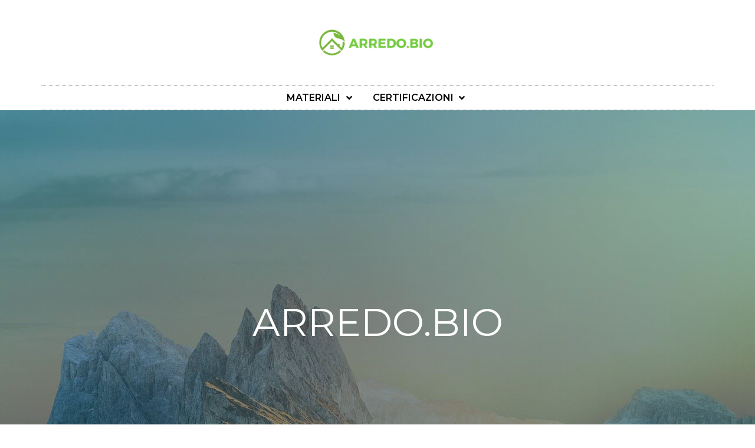

--- FILE ---
content_type: text/css
request_url: https://arredo.bio/wp-content/uploads/elementor/css/post-744.css?ver=1673433797
body_size: 711
content:
.elementor-kit-744{--e-global-color-primary:#6EC1E4;--e-global-color-secondary:#54595F;--e-global-color-text:#7A7A7A;--e-global-color-accent:#61CE70;--e-global-color-4c2fe5b3:#4054B2;--e-global-color-235ba417:#23A455;--e-global-color-27eb101b:#000;--e-global-color-ad0a0c0:#FFF;--e-global-typography-primary-font-family:"Roboto";--e-global-typography-primary-font-weight:600;--e-global-typography-secondary-font-family:"Roboto Slab";--e-global-typography-secondary-font-weight:400;--e-global-typography-text-font-family:"Roboto";--e-global-typography-text-font-weight:400;--e-global-typography-accent-font-family:"Roboto";--e-global-typography-accent-font-weight:500;color:#625F5F;font-size:16px;line-height:1.6em;}.elementor-kit-744 a{color:#11853E;font-weight:500;text-decoration:underline;}.elementor-kit-744 a:hover{color:#1A6C7A;}.elementor-kit-744 h1{color:#000F2B;font-size:65px;font-weight:500;line-height:1.5em;}.elementor-kit-744 h2{color:#000F2B;font-size:28px;font-weight:400;line-height:1.5em;letter-spacing:2.5px;}.elementor-kit-744 h3{color:#000F2B;font-size:22px;line-height:1.5em;letter-spacing:2.5px;}.elementor-kit-744 h4{color:#000F2B;}.elementor-kit-744 h5{color:#000F2B;}.elementor-kit-744 h6{color:#000F2B;}.elementor-kit-744 button,.elementor-kit-744 input[type="button"],.elementor-kit-744 input[type="submit"],.elementor-kit-744 .elementor-button{text-transform:none;color:#323232;background-color:#EDEDED;border-radius:0px 0px 0px 0px;padding:16px 40px 16px 40px;}.elementor-kit-744 button:hover,.elementor-kit-744 button:focus,.elementor-kit-744 input[type="button"]:hover,.elementor-kit-744 input[type="button"]:focus,.elementor-kit-744 input[type="submit"]:hover,.elementor-kit-744 input[type="submit"]:focus,.elementor-kit-744 .elementor-button:hover,.elementor-kit-744 .elementor-button:focus{color:#FFFFFF;background-color:#1A6C7A;}.elementor-section.elementor-section-boxed > .elementor-container{max-width:1140px;}.e-con{--container-max-width:1140px;}.elementor-widget:not(:last-child){margin-bottom:10px;}.elementor-element{--widgets-spacing:10px;}{}h1.entry-title{display:var(--page-title-display);}.elementor-kit-744 e-page-transition{background-color:#FFBC7D;}@media(max-width:1024px){.elementor-kit-744 h1{font-size:50px;}.elementor-kit-744 h2{font-size:26px;}.elementor-section.elementor-section-boxed > .elementor-container{max-width:1024px;}.e-con{--container-max-width:1024px;}}@media(max-width:767px){.elementor-kit-744 h1{font-size:30px;}.elementor-section.elementor-section-boxed > .elementor-container{max-width:767px;}.e-con{--container-max-width:767px;}}

--- FILE ---
content_type: text/css
request_url: https://arredo.bio/wp-content/uploads/elementor/css/post-30.css?ver=1673434102
body_size: 1066
content:
.elementor-30 .elementor-element.elementor-element-5939a86c > .elementor-container{max-width:700px;min-height:100vh;}.elementor-30 .elementor-element.elementor-element-5939a86c:not(.elementor-motion-effects-element-type-background), .elementor-30 .elementor-element.elementor-element-5939a86c > .elementor-motion-effects-container > .elementor-motion-effects-layer{background-image:url("https://arredo.bio/wp-content/uploads/2020/09/Alandscape-mountains-sky-4843193.jpg");background-position:top center;background-size:cover;}.elementor-30 .elementor-element.elementor-element-5939a86c > .elementor-background-overlay{background-color:transparent;background-image:radial-gradient(at center center, #153243 0%, #1A6C7A 100%);opacity:0.5;transition:background 0.3s, border-radius 0.3s, opacity 0.3s;}.elementor-30 .elementor-element.elementor-element-5939a86c{transition:background 0.3s, border 0.3s, border-radius 0.3s, box-shadow 0.3s;}.elementor-30 .elementor-element.elementor-element-ffa1734{text-align:center;}.elementor-30 .elementor-element.elementor-element-ffa1734 .elementor-heading-title{color:#ffffff;}.elementor-30 .elementor-element.elementor-element-100d5d91{padding:100px 0px 100px 0px;}.elementor-bc-flex-widget .elementor-30 .elementor-element.elementor-element-357968c5.elementor-column .elementor-column-wrap{align-items:center;}.elementor-30 .elementor-element.elementor-element-357968c5.elementor-column.elementor-element[data-element_type="column"] > .elementor-column-wrap.elementor-element-populated > .elementor-widget-wrap{align-content:center;align-items:center;}.elementor-30 .elementor-element.elementor-element-357968c5:not(.elementor-motion-effects-element-type-background) > .elementor-column-wrap, .elementor-30 .elementor-element.elementor-element-357968c5 > .elementor-column-wrap > .elementor-motion-effects-container > .elementor-motion-effects-layer{background-image:url("https://arredo.bio/wp-content/uploads/2020/09/Aabout-us-02.jpg");background-position:center center;background-size:cover;}.elementor-30 .elementor-element.elementor-element-357968c5 > .elementor-element-populated >  .elementor-background-overlay{background-color:#153243;opacity:0.3;}.elementor-30 .elementor-element.elementor-element-357968c5:hover > .elementor-element-populated >  .elementor-background-overlay{background-color:#1A6C7A;opacity:0.4;}.elementor-30 .elementor-element.elementor-element-357968c5 > .elementor-element-populated{transition:background 0.3s, border 0.3s, border-radius 0.3s, box-shadow 0.3s;margin:10px 10px 10px 10px;--e-column-margin-right:10px;--e-column-margin-left:10px;}.elementor-30 .elementor-element.elementor-element-357968c5 > .elementor-element-populated > .elementor-background-overlay{transition:background 0.3s, border-radius 0.3s, opacity 0.3s;}.elementor-30 .elementor-element.elementor-element-357968c5 > .elementor-element-populated > .elementor-widget-wrap{padding:150px 50px 150px 50px;}.elementor-30 .elementor-element.elementor-element-54ac9148{text-align:center;}.elementor-30 .elementor-element.elementor-element-54ac9148 .elementor-heading-title{color:#FFFFFF;}.elementor-bc-flex-widget .elementor-30 .elementor-element.elementor-element-6b2d3b58.elementor-column .elementor-column-wrap{align-items:center;}.elementor-30 .elementor-element.elementor-element-6b2d3b58.elementor-column.elementor-element[data-element_type="column"] > .elementor-column-wrap.elementor-element-populated > .elementor-widget-wrap{align-content:center;align-items:center;}.elementor-30 .elementor-element.elementor-element-6b2d3b58:not(.elementor-motion-effects-element-type-background) > .elementor-column-wrap, .elementor-30 .elementor-element.elementor-element-6b2d3b58 > .elementor-column-wrap > .elementor-motion-effects-container > .elementor-motion-effects-layer{background-image:url("https://arredo.bio/wp-content/uploads/2020/09/Agardener-hero-img-1-1024x576-1.jpg");background-position:center center;background-size:cover;}.elementor-30 .elementor-element.elementor-element-6b2d3b58 > .elementor-element-populated >  .elementor-background-overlay{background-color:#153243;opacity:0.3;}.elementor-30 .elementor-element.elementor-element-6b2d3b58:hover > .elementor-element-populated >  .elementor-background-overlay{background-color:#1A6C7A;opacity:0.4;}.elementor-30 .elementor-element.elementor-element-6b2d3b58 > .elementor-element-populated{transition:background 0.3s, border 0.3s, border-radius 0.3s, box-shadow 0.3s;margin:10px 10px 10px 10px;--e-column-margin-right:10px;--e-column-margin-left:10px;}.elementor-30 .elementor-element.elementor-element-6b2d3b58 > .elementor-element-populated > .elementor-background-overlay{transition:background 0.3s, border-radius 0.3s, opacity 0.3s;}.elementor-30 .elementor-element.elementor-element-6b2d3b58 > .elementor-element-populated > .elementor-widget-wrap{padding:150px 50px 150px 50px;}.elementor-30 .elementor-element.elementor-element-5f3e3a3{text-align:center;}.elementor-30 .elementor-element.elementor-element-5f3e3a3 .elementor-heading-title{color:#FFFFFF;}body.elementor-page-30:not(.elementor-motion-effects-element-type-background), body.elementor-page-30 > .elementor-motion-effects-container > .elementor-motion-effects-layer{background-color:#ffffff;}@media(max-width:1024px){.elementor-30 .elementor-element.elementor-element-5939a86c > .elementor-container{min-height:40vh;}.elementor-30 .elementor-element.elementor-element-5939a86c{padding:100px 50px 50px 50px;}.elementor-30 .elementor-element.elementor-element-100d5d91{padding:40px 10px 40px 10px;}.elementor-30 .elementor-element.elementor-element-357968c5 > .elementor-element-populated > .elementor-widget-wrap{padding:95px 35px 95px 35px;}.elementor-30 .elementor-element.elementor-element-6b2d3b58 > .elementor-element-populated > .elementor-widget-wrap{padding:95px 35px 95px 35px;}}@media(max-width:767px){.elementor-30 .elementor-element.elementor-element-5939a86c{padding:150px 20px 50px 20px;}.elementor-30 .elementor-element.elementor-element-ffa1734 > .elementor-widget-container{margin:0px 0px 0px 0px;padding:0px 0px 0px 0px;}.elementor-30 .elementor-element.elementor-element-100d5d91{padding:20px 20px 20px 20px;}.elementor-30 .elementor-element.elementor-element-357968c5 > .elementor-element-populated{margin:10px 10px 10px 10px;--e-column-margin-right:10px;--e-column-margin-left:10px;}.elementor-30 .elementor-element.elementor-element-6b2d3b58 > .elementor-element-populated{margin:10px 10px 10px 10px;--e-column-margin-right:10px;--e-column-margin-left:10px;}}@media(min-width:1025px){.elementor-30 .elementor-element.elementor-element-5939a86c:not(.elementor-motion-effects-element-type-background), .elementor-30 .elementor-element.elementor-element-5939a86c > .elementor-motion-effects-container > .elementor-motion-effects-layer{background-attachment:scroll;}}

--- FILE ---
content_type: text/css
request_url: https://arredo.bio/wp-content/uploads/elementor/css/post-4.css?ver=1673433797
body_size: 981
content:
.elementor-4 .elementor-element.elementor-element-db88dca{padding:50px 0px 50px 0px;}.elementor-4 .elementor-element.elementor-element-ab4b406 .hfe-retina-image-container, .elementor-4 .elementor-element.elementor-element-ab4b406 .hfe-caption-width{text-align:left;}.elementor-4 .elementor-element.elementor-element-ab4b406 .hfe-retina-image img{width:180px;}.elementor-4 .elementor-element.elementor-element-ab4b406 .hfe-retina-image .wp-caption .widget-image-caption{width:180px;display:inline-block;}.elementor-4 .elementor-element.elementor-element-ab4b406 .hfe-retina-image-container .hfe-retina-img{border-style:none;}.elementor-4 .elementor-element.elementor-element-a6c231e .elementor-heading-title{color:#1A6C7A;text-transform:none;line-height:1.5em;letter-spacing:1px;}.elementor-4 .elementor-element.elementor-element-a6c231e > .elementor-widget-container{margin:20px 0px 0px 0px;}.elementor-4 .elementor-element.elementor-element-50ba359 .elementor-heading-title{font-weight:bold;}.elementor-4 .elementor-element.elementor-element-1fcef59 .elementor-icon-list-items:not(.elementor-inline-items) .elementor-icon-list-item:not(:last-child){padding-bottom:calc(5px/2);}.elementor-4 .elementor-element.elementor-element-1fcef59 .elementor-icon-list-items:not(.elementor-inline-items) .elementor-icon-list-item:not(:first-child){margin-top:calc(5px/2);}.elementor-4 .elementor-element.elementor-element-1fcef59 .elementor-icon-list-items.elementor-inline-items .elementor-icon-list-item{margin-right:calc(5px/2);margin-left:calc(5px/2);}.elementor-4 .elementor-element.elementor-element-1fcef59 .elementor-icon-list-items.elementor-inline-items{margin-right:calc(-5px/2);margin-left:calc(-5px/2);}body.rtl .elementor-4 .elementor-element.elementor-element-1fcef59 .elementor-icon-list-items.elementor-inline-items .elementor-icon-list-item:after{left:calc(-5px/2);}body:not(.rtl) .elementor-4 .elementor-element.elementor-element-1fcef59 .elementor-icon-list-items.elementor-inline-items .elementor-icon-list-item:after{right:calc(-5px/2);}.elementor-4 .elementor-element.elementor-element-1fcef59 .elementor-icon-list-icon i{color:#868686;}.elementor-4 .elementor-element.elementor-element-1fcef59 .elementor-icon-list-icon svg{fill:#868686;}.elementor-4 .elementor-element.elementor-element-1fcef59{--e-icon-list-icon-size:0px;}.elementor-4 .elementor-element.elementor-element-1fcef59 .elementor-icon-list-text{padding-left:0px;}.elementor-4 .elementor-element.elementor-element-1fcef59 .elementor-icon-list-item > .elementor-icon-list-text, .elementor-4 .elementor-element.elementor-element-1fcef59 .elementor-icon-list-item > a{font-size:15px;font-weight:normal;text-transform:none;font-style:normal;text-decoration:none;line-height:1.5em;}.elementor-4 .elementor-element.elementor-element-2fadcb5{border-style:solid;border-width:1px 0px 0px 0px;border-color:#DBE8EB;transition:background 0.3s, border 0.3s, border-radius 0.3s, box-shadow 0.3s;}.elementor-4 .elementor-element.elementor-element-2fadcb5 > .elementor-background-overlay{transition:background 0.3s, border-radius 0.3s, opacity 0.3s;}.elementor-4 .elementor-element.elementor-element-784472f > .elementor-element-populated > .elementor-widget-wrap{padding:20px 15px 20px 0px;}.elementor-4 .elementor-element.elementor-element-c45bcf5 .hfe-copyright-wrapper{text-align:left;}.elementor-4 .elementor-element.elementor-element-c45bcf5 .hfe-copyright-wrapper a, .elementor-4 .elementor-element.elementor-element-c45bcf5 .hfe-copyright-wrapper{color:#1A6C7A;}.elementor-4 .elementor-element.elementor-element-c45bcf5 .hfe-copyright-wrapper, .elementor-4 .elementor-element.elementor-element-c45bcf5 .hfe-copyright-wrapper a{font-size:14px;}@media(max-width:1024px){.elementor-4 .elementor-element.elementor-element-db88dca{padding:50px 30px 50px 30px;}.elementor-4 .elementor-element.elementor-element-ab4b406 .hfe-retina-image img{width:150px;}.elementor-4 .elementor-element.elementor-element-ab4b406 .hfe-retina-image .wp-caption .widget-image-caption{width:150px;display:inline-block;}.elementor-4 .elementor-element.elementor-element-784472f > .elementor-element-populated > .elementor-widget-wrap{padding:18px 30px 18px 30px;}.elementor-4 .elementor-element.elementor-element-c45bcf5 .hfe-copyright-wrapper, .elementor-4 .elementor-element.elementor-element-c45bcf5 .hfe-copyright-wrapper a{font-size:14px;}}@media(max-width:767px){.elementor-4 .elementor-element.elementor-element-db88dca{padding:40px 20px 40px 20px;}.elementor-4 .elementor-element.elementor-element-ab4b406 .hfe-retina-image-container, .elementor-4 .elementor-element.elementor-element-ab4b406 .hfe-caption-width{text-align:center;}.elementor-4 .elementor-element.elementor-element-ab4b406 .hfe-retina-image img{width:60%;}.elementor-4 .elementor-element.elementor-element-ab4b406 .hfe-retina-image .wp-caption .widget-image-caption{width:60%;display:inline-block;}.elementor-4 .elementor-element.elementor-element-a6c231e{text-align:center;}.elementor-4 .elementor-element.elementor-element-1f57553 > .elementor-element-populated{margin:50px 0px 0px 0px;--e-column-margin-right:0px;--e-column-margin-left:0px;}.elementor-4 .elementor-element.elementor-element-fff5133 > .elementor-element-populated{margin:50px 0px 0px 0px;--e-column-margin-right:0px;--e-column-margin-left:0px;}.elementor-4 .elementor-element.elementor-element-50ba359{text-align:center;}.elementor-4 .elementor-element.elementor-element-784472f > .elementor-element-populated > .elementor-widget-wrap{padding:20px 55px 20px 55px;}.elementor-4 .elementor-element.elementor-element-c45bcf5 .hfe-copyright-wrapper{text-align:center;}.elementor-4 .elementor-element.elementor-element-c45bcf5 .hfe-copyright-wrapper, .elementor-4 .elementor-element.elementor-element-c45bcf5 .hfe-copyright-wrapper a{font-size:13px;}}@media(min-width:768px){.elementor-4 .elementor-element.elementor-element-ea9610d{width:25%;}.elementor-4 .elementor-element.elementor-element-3f84f81{width:35%;}.elementor-4 .elementor-element.elementor-element-1f57553{width:20%;}.elementor-4 .elementor-element.elementor-element-fff5133{width:17.728%;}}@media(max-width:1024px) and (min-width:768px){.elementor-4 .elementor-element.elementor-element-ea9610d{width:40%;}.elementor-4 .elementor-element.elementor-element-3f84f81{width:10%;}.elementor-4 .elementor-element.elementor-element-1f57553{width:25%;}.elementor-4 .elementor-element.elementor-element-fff5133{width:25%;}.elementor-4 .elementor-element.elementor-element-784472f{width:100%;}}

--- FILE ---
content_type: text/css
request_url: https://arredo.bio/wp-content/uploads/elementor/css/post-1112.css?ver=1673433797
body_size: 466
content:
.elementor-1112 .elementor-element.elementor-element-21c637b3 > .elementor-container > .elementor-row > .elementor-column > .elementor-column-wrap > .elementor-widget-wrap{align-content:center;align-items:center;}.elementor-1112 .elementor-element.elementor-element-3b21bb78 > .elementor-element-populated{margin:0px 0px 0px 0px;--e-column-margin-right:0px;--e-column-margin-left:0px;}.elementor-1112 .elementor-element.elementor-element-3b21bb78 > .elementor-element-populated > .elementor-widget-wrap{padding:0px 0px 0px 0px;}.elementor-1112 .elementor-element.elementor-element-6610aa7{text-align:center;}.elementor-1112 .elementor-element.elementor-element-6610aa7 img{width:200px;}.elementor-1112 .elementor-element.elementor-element-6610aa7 > .elementor-widget-container{margin:50px 0px 40px 0px;}.elementor-1112 .elementor-element.elementor-element-4571fb1d .elementor-menu-toggle{margin:0 auto;background-color:rgba(0,0,0,0);}.elementor-1112 .elementor-element.elementor-element-4571fb1d .elementor-nav-menu .elementor-item{font-size:15px;font-weight:normal;}.elementor-1112 .elementor-element.elementor-element-4571fb1d .elementor-nav-menu--main .elementor-item{color:#303030;fill:#303030;padding-left:41px;padding-right:41px;padding-top:16px;padding-bottom:16px;}.elementor-1112 .elementor-element.elementor-element-4571fb1d .elementor-nav-menu--main:not(.e--pointer-framed) .elementor-item:before,
					.elementor-1112 .elementor-element.elementor-element-4571fb1d .elementor-nav-menu--main:not(.e--pointer-framed) .elementor-item:after{background-color:#A2E168;}.elementor-1112 .elementor-element.elementor-element-4571fb1d .e--pointer-framed .elementor-item:before,
					.elementor-1112 .elementor-element.elementor-element-4571fb1d .e--pointer-framed .elementor-item:after{border-color:#A2E168;}.elementor-1112 .elementor-element.elementor-element-4571fb1d div.elementor-menu-toggle{color:#000000;}.elementor-1112 .elementor-element.elementor-element-4571fb1d div.elementor-menu-toggle svg{fill:#000000;}.elementor-1112 .elementor-element.elementor-element-4571fb1d > .elementor-widget-container{border-style:dotted;border-width:1px 0px 1px 0px;border-color:#8e8e8e;}@media(max-width:1024px){.elementor-1112 .elementor-element.elementor-element-21c637b3{padding:20px 20px 20px 20px;}.elementor-1112 .elementor-element.elementor-element-6610aa7 > .elementor-widget-container{margin:30px 0px 30px 0px;}}@media(max-width:767px){.elementor-1112 .elementor-element.elementor-element-6610aa7 img{width:100px;}.elementor-1112 .elementor-element.elementor-element-6610aa7 > .elementor-widget-container{margin:010px 0px 10px 0px;}}

--- FILE ---
content_type: text/css
request_url: https://arredo.bio/wp-content/plugins/clever-mega-menu-for-elementor/assets/vendor/cleverfont/style.min.css?ver=1.9
body_size: 3096
content:
@font-face{font-family:cleversoft;src:url(fonts/cleversoft.eot?pkkuc);src:url(fonts/cleversoft.eot?pkkuc#iefix) format('embedded-opentype'),url(fonts/cleversoft.woff2?pkkuc) format('woff2'),url(fonts/cleversoft.ttf?pkkuc) format('truetype'),url(fonts/cleversoft.woff?pkkuc) format('woff'),url(fonts/cleversoft.svg?pkkuc#cleversoft) format('svg');font-weight:400;font-style:normal}.cs-font{font-family:cleversoft!important;speak:none;font-style:normal;font-weight:400;font-variant:normal;text-transform:none;line-height:1;-webkit-font-smoothing:antialiased;-moz-osx-font-smoothing:grayscale}.clever-icon-law-1:before{content:"\c327"}.clever-icon-law:before{content:"\c326"}.clever-icon-image-box:before{content:"\c325"}.clever-icon-fire:before{content:"\c324"}.clever-icon-icon-box:before{content:"\c323"}.clever-icon-editor:before{content:"\c322"}.clever-icon-column:before{content:"\c321"}.clever-icon-grid-6:before{content:"\c320"}.clever-icon-button:before{content:"\c319"}.clever-icon-quote-3:before{content:"\c318"}.clever-icon-layer:before{content:"\c317"}.clever-icon-carousel:before{content:"\c316"}.clever-icon-banner:before{content:"\c315"}.clever-icon-heading:before{content:"\c314"}.clever-icon-click:before{content:"\c313"}.clever-icon-cookie:before{content:"\c312"}.clever-icon-tab:before{content:"\c311"}.clever-icon-slider:before{content:"\c310"}.clever-icon-recent-blog .path1:before{content:"\c300";color:#000}.clever-icon-recent-blog .path2:before{content:"\c301";margin-left:-1.25em;color:#000}.clever-icon-recent-blog .path3:before{content:"\c302";margin-left:-1.25em;color:#000}.clever-icon-recent-blog .path4:before{content:"\c303";margin-left:-1.25em;color:#000}.clever-icon-recent-blog .path5:before{content:"\c304";margin-left:-1.25em;color:#000}.clever-icon-recent-blog .path6:before{content:"\c305";margin-left:-1.25em;color:#fff}.clever-icon-recent-blog .path7:before{content:"\c306";margin-left:-1.25em;color:#000}.clever-icon-blog:before{content:"\c299"}.clever-icon-wallet-1:before{content:"\c298"}.clever-icon-handshake:before{content:"\c297"}.clever-icon-undo-1:before{content:"\c296"}.clever-icon-plane-3:before{content:"\c295"}.clever-icon-plane-2:before{content:"\c294"}.clever-icon-clock-4:before{content:"\c293"}.clever-icon-play-4:before{content:"\c292"}.clever-icon-play-3:before{content:"\c291"}.clever-icon-face-1:before{content:"\c290"}.clever-icon-comment-1:before{content:"\c289"}.clever-icon-comment-2:before{content:"\c288"}.clever-icon-comment-3:before{content:"\c287"}.clever-icon-comment-4:before{content:"\c286"}.clever-icon-360-2:before{content:"\c284"}.clever-icon-360-1:before{content:"\c283"}.clever-icon-heart-6:before{content:"\c282"}.clever-icon-heart-5:before{content:"\c281"}.clever-icon-filter-3:before{content:"\c285"}.clever-icon-refresh-5:before{content:"\c280"}.clever-icon-heart-4:before{content:"\c279"}.clever-icon-heart-3:before{content:"\c278"}.clever-icon-ruler:before{content:"\c277"}.clever-icon-help:before{content:"\c276"}.clever-icon-hand-up:before{content:"\c275"}.clever-icon-hand-down:before{content:"\c274"}.clever-icon-arrow-up:before{content:"\c273"}.clever-icon-arrow-down:before{content:"\c272"}.clever-icon-arrow-left-4:before{content:"\c271"}.clever-icon-arrow-right-4:before{content:"\c270"}.clever-icon-refresh-4:before{content:"\c269"}.clever-icon-refresh-3:before{content:"\c268"}.clever-icon-quote-2:before{content:"\c267"}.clever-icon-pause:before{content:"\c266"}.clever-icon-check:before{content:"\c265"}.clever-icon-caret-down:before{content:"\c264"}.clever-icon-caret-left:before{content:"\c263"}.clever-icon-caret-right:before{content:"\c262"}.clever-icon-caret-up:before{content:"\c261"}.clever-icon-caret-square-dow:before{content:"\c260"}.clever-icon-caret-square-left:before{content:"\c259"}.clever-icon-caret-square-right:before{content:"\c258"}.clever-icon-caret-square-up:before{content:"\c257"}.clever-icon-check-circle-o:before{content:"\c256"}.clever-icon-check-circle:before{content:"\c255"}.clever-icon-check-square-o:before{content:"\c254"}.clever-icon-check-square:before{content:"\c253"}.clever-icon-circle-o:before{content:"\c252"}.clever-icon-circle:before{content:"\c251"}.clever-icon-dribbble:before{content:"\c250"}.clever-icon-flickr:before{content:"\c249"}.clever-icon-foursquare:before{content:"\c248"}.clever-icon-github:before{content:"\c247"}.clever-icon-linkedin:before{content:"\c246"}.clever-icon-rss:before{content:"\c245"}.clever-icon-square-o:before{content:"\c244"}.clever-icon-square:before{content:"\c243"}.clever-icon-star-o:before{content:"\c242"}.clever-icon-star:before{content:"\c241"}.clever-icon-tumblr:before{content:"\c240"}.clever-icon-xing:before{content:"\c239"}.clever-icon-twitter:before{content:"\c238"}.clever-icon-cart-16:before{content:"\c237"}.clever-icon-heart-2:before{content:"\c236"}.clever-icon-eye-5:before{content:"\c235"}.clever-icon-facebook:before{content:"\c234"}.clever-icon-googleplus:before{content:"\c233"}.clever-icon-instagram:before{content:"\c232"}.clever-icon-pinterest:before{content:"\c231"}.clever-icon-skype:before{content:"\c230"}.clever-icon-vimeo:before{content:"\c229"}.clever-icon-youtube-1:before{content:"\c228"}.clever-icon-award-1:before{content:"\c227"}.clever-icon-clock-3:before{content:"\c226"}.clever-icon-three-dots:before{content:"\c225"}.clever-icon-share-2:before{content:"\c224"}.clever-icon-building:before{content:"\c223"}.clever-icon-faucet:before{content:"\c222"}.clever-icon-flower:before{content:"\c221"}.clever-icon-house-1:before{content:"\c220"}.clever-icon-house:before{content:"\c219"}.clever-icon-pines:before{content:"\c218"}.clever-icon-plant:before{content:"\c217"}.clever-icon-sprout-1:before{content:"\c216"}.clever-icon-sprout:before{content:"\c215"}.clever-icon-trees:before{content:"\c214"}.clever-icon-close-1:before{content:"\c213"}.clever-icon-list-2:before{content:"\c212"}.clever-icon-grid-5:before{content:"\c211"}.clever-icon-menu-6:before{content:"\c210"}.clever-icon-three-dots-o:before{content:"\c209"}.clever-icon-list-1:before{content:"\c208"}.clever-icon-menu-5:before{content:"\c207"}.clever-icon-menu-4:before{content:"\c206"}.clever-icon-heart-1:before{content:"\c205"}.clever-icon-user-6:before{content:"\c204"}.clever-icon-attachment:before{content:"\c203"}.clever-icon-cart-18:before{content:"\c202"}.clever-icon-ball:before{content:"\c201"}.clever-icon-battery:before{content:"\c200"}.clever-icon-briefcase:before{content:"\c199"}.clever-icon-car:before{content:"\c198"}.clever-icon-cpu-2:before{content:"\c197"}.clever-icon-cpu-1:before{content:"\c196"}.clever-icon-dress-woman:before{content:"\c195"}.clever-icon-drill-tool:before{content:"\c194"}.clever-icon-feeding-bottle:before{content:"\c193"}.clever-icon-fruit:before{content:"\c192"}.clever-icon-furniture-2:before{content:"\c191"}.clever-icon-furniture-1:before{content:"\c190"}.clever-icon-shoes-woman-2:before{content:"\c189"}.clever-icon-shoes-woman-1:before{content:"\c188"}.clever-icon-horse:before{content:"\c187"}.clever-icon-laptop:before{content:"\c186"}.clever-icon-lipstick:before{content:"\c185"}.clever-icon-iron:before{content:"\c184"}.clever-icon-perfume:before{content:"\c183"}.clever-icon-baby-toy-2:before{content:"\c182"}.clever-icon-baby-toy-1:before{content:"\c181"}.clever-icon-paint-roller:before{content:"\c180"}.clever-icon-shirt:before{content:"\c179"}.clever-icon-shoe-man-2:before{content:"\c178"}.clever-icon-small-diamond:before{content:"\c177"}.clever-icon-tivi:before{content:"\c176"}.clever-icon-smartphone:before{content:"\c175"}.clever-icon-lights:before{content:"\c174"}.clever-icon-microwave:before{content:"\c173"}.clever-icon-wardrobe:before{content:"\c172"}.clever-icon-washing-machine:before{content:"\c171"}.clever-icon-watch-2:before{content:"\c170"}.clever-icon-watch-1:before{content:"\c169"}.clever-icon-slider-3:before{content:"\c168"}.clever-icon-slider-2:before{content:"\c167"}.clever-icon-slider-1:before{content:"\c166"}.clever-icon-cart-15:before{content:"\c165"}.clever-icon-cart-14:before{content:"\c164"}.clever-icon-cart-13:before{content:"\c163"}.clever-icon-cart-12:before{content:"\c162"}.clever-icon-cart-11:before{content:"\c161"}.clever-icon-cart-10:before{content:"\c160"}.clever-icon-cart-9:before{content:"\c159"}.clever-icon-cart-8:before{content:"\c158"}.clever-icon-pause-1:before{content:"\c157"}.clever-icon-arrow-left:before{content:"\c156"}.clever-icon-arrow-left-1:before{content:"\c155"}.clever-icon-arrow-left-2:before{content:"\c154"}.clever-icon-arrow-left-3:before{content:"\c153"}.clever-icon-arrow-right:before{content:"\c152"}.clever-icon-arrow-right-1:before{content:"\c151"}.clever-icon-arrow-right-2:before{content:"\c150"}.clever-icon-arrow-right-3:before{content:"\c149"}.clever-icon-plane-1:before{content:"\c148"}.clever-icon-cart-17:before{content:"\c147"}.clever-icon-filter-2:before{content:"\c146"}.clever-icon-filter-1:before{content:"\c145"}.clever-icon-grid-1:before{content:"\c144"}.clever-icon-contract:before{content:"\c143"}.clever-icon-expand:before{content:"\c142"}.clever-icon-cart-7:before{content:"\c141"}.clever-icon-quote-1:before{content:"\c140"}.clever-icon-arrow-right-5:before{content:"\c139"}.clever-icon-arrow-left-5:before{content:"\c138"}.clever-icon-refresh-2:before{content:"\c137"}.clever-icon-truck:before{content:"\c136"}.clever-icon-wallet:before{content:"\c135"}.clever-icon-electric-1:before{content:"\c134"}.clever-icon-electric-2:before{content:"\c133"}.clever-icon-lock:before{content:"\c132"}.clever-icon-share-1:before{content:"\c131"}.clever-icon-check-box:before{content:"\c130"}.clever-icon-clock-2:before{content:"\c129"}.clever-icon-analytics-laptop:before{content:"\c128"}.clever-icon-code-design:before{content:"\c127"}.clever-icon-competitive-chart:before{content:"\c126"}.clever-icon-computer-monitor-and-cellphone:before{content:"\c125"}.clever-icon-consulting-message:before{content:"\c124"}.clever-icon-creative-process:before{content:"\c123"}.clever-icon-customer-reviews:before{content:"\c122"}.clever-icon-data-visualization:before{content:"\c121"}.clever-icon-document:before{content:"\c120"}.clever-icon-download-2:before{content:"\c119"}.clever-icon-download-1:before{content:"\c118"}.clever-icon-mail-6:before{content:"\c117"}.clever-icon-file-sharing:before{content:"\c116"}.clever-icon-finger-touch-screen:before{content:"\c115"}.clever-icon-horizontal-tablet-with-pencil:before{content:"\c114"}.clever-icon-illustration-tool:before{content:"\c113"}.clever-icon-keyboard-and-hands:before{content:"\c112"}.clever-icon-landscape-image:before{content:"\c111"}.clever-icon-layout-squares:before{content:"\c110"}.clever-icon-mobile-app-developing:before{content:"\c109"}.clever-icon-online-purchase:before{content:"\c108"}.clever-icon-online-shopping:before{content:"\c107"}.clever-icon-online-video:before{content:"\c106"}.clever-icon-clock-1:before{content:"\c105"}.clever-icon-padlock-key:before{content:"\c104"}.clever-icon-pc-monitor:before{content:"\c103"}.clever-icon-place-localizer:before{content:"\c102"}.clever-icon-search-results:before{content:"\c101"}.clever-icon-search-tool:before{content:"\c100"}.clever-icon-settings-tools:before{content:"\c099"}.clever-icon-sharing-symbol:before{content:"\c098"}.clever-icon-site-map:before{content:"\c097"}.clever-icon-smartphone-2:before{content:"\c096"}.clever-icon-tablet-2:before{content:"\c095"}.clever-icon-thin-expand-arrows:before{content:"\c094"}.clever-icon-upload-2:before{content:"\c093"}.clever-icon-upload-1:before{content:"\c092"}.clever-icon-volume-off:before{content:"\c091"}.clever-icon-volume-on:before{content:"\c090"}.clever-icon-news-list:before{content:"\c089"}.clever-icon-desktop:before{content:"\c088"}.clever-icon-news-grid:before{content:"\c087"}.clever-icon-setting:before{content:"\c086"}.clever-icon-web-home:before{content:"\c085"}.clever-icon-web-link:before{content:"\c084"}.clever-icon-web-links:before{content:"\c083"}.clever-icon-website-protection:before{content:"\c082"}.clever-icon-team:before{content:"\c081"}.clever-icon-zoom-in:before{content:"\c080"}.clever-icon-zoom-out:before{content:"\c079"}.clever-icon-arrow-1:before{content:"\c078"}.clever-icon-arrow-bold:before{content:"\c077"}.clever-icon-arrow-light:before{content:"\c076"}.clever-icon-arrow-regular:before{content:"\c075"}.clever-icon-cart-1:before{content:"\c074"}.clever-icon-cart-2:before{content:"\c073"}.clever-icon-cart-3:before{content:"\c072"}.clever-icon-cart-4:before{content:"\c071"}.clever-icon-cart-5:before{content:"\c070"}.clever-icon-cart-6:before{content:"\c069"}.clever-icon-chart:before{content:"\c068"}.clever-icon-close:before{content:"\c067"}.clever-icon-compare-1:before{content:"\c066"}.clever-icon-compare-2:before{content:"\c065"}.clever-icon-compare-3:before{content:"\c064"}.clever-icon-compare-4:before{content:"\c063"}.clever-icon-compare-5:before{content:"\c062"}.clever-icon-compare-6:before{content:"\c061"}.clever-icon-compare-7:before{content:"\c060"}.clever-icon-down:before{content:"\c059"}.clever-icon-grid:before{content:"\c058"}.clever-icon-hand:before{content:"\c057"}.clever-icon-layout-1:before{content:"\c056"}.clever-icon-layout:before{content:"\c055"}.clever-icon-light:before{content:"\c054"}.clever-icon-play-1:before{content:"\c053"}.clever-icon-list:before{content:"\c052"}.clever-icon-mail-1:before{content:"\c051"}.clever-icon-mail-2:before{content:"\c050"}.clever-icon-mail-3:before{content:"\c049"}.clever-icon-mail-4:before{content:"\c048"}.clever-icon-mail-5:before{content:"\c047"}.clever-icon-map-1:before{content:"\c046"}.clever-icon-map-2:before{content:"\c045"}.clever-icon-map-3:before{content:"\c044"}.clever-icon-map-4:before{content:"\c043"}.clever-icon-map-5:before{content:"\c042"}.clever-icon-menu-1:before{content:"\c041"}.clever-icon-menu-2:before{content:"\c040"}.clever-icon-grid-3:before{content:"\c039"}.clever-icon-grid-4:before{content:"\c038"}.clever-icon-menu-3:before{content:"\c037"}.clever-icon-grid-2:before{content:"\c036"}.clever-icon-minus:before{content:"\c035"}.clever-icon-next:before{content:"\c034"}.clever-icon-phone-1:before{content:"\c033"}.clever-icon-phone-2:before{content:"\c032"}.clever-icon-phone-3:before{content:"\c031"}.clever-icon-phone-4:before{content:"\c030"}.clever-icon-phone-5:before{content:"\c029"}.clever-icon-phone-6:before{content:"\c028"}.clever-icon-picture:before{content:"\c027"}.clever-icon-pin:before{content:"\c026"}.clever-icon-plus:before{content:"\c025"}.clever-icon-prev:before{content:"\c024"}.clever-icon-eye-4:before{content:"\c023"}.clever-icon-eye-3:before{content:"\c022"}.clever-icon-eye-2:before{content:"\c021"}.clever-icon-eye-1:before{content:"\c020"}.clever-icon-refresh-1:before{content:"\c019"}.clever-icon-youtube-2:before{content:"\c018"}.clever-icon-search-1:before{content:"\c017"}.clever-icon-search-2:before{content:"\c016"}.clever-icon-search-3:before{content:"\c015"}.clever-icon-search-4:before{content:"\c014"}.clever-icon-search-5:before{content:"\c013"}.clever-icon-support:before{content:"\c012"}.clever-icon-tablet-1:before{content:"\c011"}.clever-icon-play-2:before{content:"\c010"}.clever-icon-up:before{content:"\c009"}.clever-icon-user-1:before{content:"\c008"}.clever-icon-user-2:before{content:"\c007"}.clever-icon-user-3:before{content:"\c006"}.clever-icon-user-4:before{content:"\c005"}.clever-icon-user-5:before{content:"\c004"}.clever-icon-user:before{content:"\c003"}.clever-icon-vector1:before{content:"\c002"}.clever-icon-wishlist1:before{content:"\c001"}


--- FILE ---
content_type: text/css
request_url: https://arredo.bio/wp-content/uploads/cmm4e/cmm4e-menu-skin-214.min.css?ver=1.1.2
body_size: 3896
content:
.cmm4e-off-canvas-mask{background-color:rgba(0, 0, 0, .5);bottom:0;left:0;opacity:0;position:fixed;right:0;top:0;transform:translateZ(0);transition:opacity 0.3s linear;visibility:hidden;cursor:url("data:image/svg+xml;charset=UTF-8,%3csvg xmlns='http://www.w3.org/2000/svg' width='32' height='32' viewBox='0 0 18 18' fill='%23fff'%3e%3cpath d='M14.53 4.53l-1.06-1.06L9 7.94 4.53 3.47 3.47 4.53 7.94 9l-4.47 4.47 1.06 1.06L9 10.06l4.47 4.47 1.06-1.06L10.06 9z'/%3e%3c/svg%3e"), pointer;}.cmm4e-item-toggle{cursor:pointer;}.cmm4e-toggle-wrapper{display:none;}.cmm4e-toggle-wrapper .toggle-icon-close{display:none;}.cmm4e-toggle-wrapper .cmm4e-toggle{line-height:1;text-align:center;display:inline-block;margin:0;padding:0;border:none;outline:none;}.cmm4e-toggle-wrapper .cmm4e-toggle:hover{cursor:pointer;}.cmm4e-wrapper-theme-214 .cmm4e-toggle{color:#333;background:transparent;font-size:16px;}.menu-item-icon{margin-right:5px;}.cmm4e-container{display:flex !important;align-items:center;height:100%;width:100%;}.cmm4e .cmm4e-nav-link{position:relative;}.cmm4e .menu-item-arrow{vertical-align:baseline;position:static;}.cmm4e .menu-item-badge{display:inline-block;font-size:70%;text-transform:uppercase;padding:3px;transform:translate(5px, -50%);}.cmm4e .cmm4e-menu-item .menu,.cmm4e .cmm4e-menu-item .sub-menu{opacity:1 !important;background:none !important;}.cmm4e .cmm4e-menu-item .cmm4e-sub-wrapper{position:static;width:100%;visibility:inherit !important;}.cmm4e .cmm4e-sub-wrapper .cmm4e-sub-container{left:calc(100% + 5px);}.cmm4e > .cmm4e-menu-item > .cmm4e-sub-panel{left:0;}.cmm4e-mega > .cmm4e-sub-container{display:none !important;}.cmm4e.cmm4e-theme-214{list-style:none;display:flex;/** GENERAL  */position:relative;color:#000;font-size:15px;font-weight:400;line-height:1.2;letter-spacing:normal;/** MENUBAR */text-transform:none;margin:0px 0px 0px 0px;padding:0px 0px 0px 0px;border-width:0px 0px 0px 0px;border-style:solid;border-color:transparent;border-radius:0px 0px 0px 0px;/** COMMON MENU LIST ITEMS */background:linear-gradient(to right, rgba(255, 255, 255, 0), rgba(255, 255, 255, 0));}.cmm4e.cmm4e-theme-214 .cmm4e-menu-item{margin:0;padding:0;border:none;display:flex;height:100%;align-items:center;list-style:none;/** Top Menu Items */}.cmm4e.cmm4e-theme-214 .cmm4e-menu-item.menu-item-has-children{position:relative;}.cmm4e.cmm4e-theme-214 .cmm4e-menu-item .menu-item-arrow{width:25px;height:100%;display:flex;justify-content:center;align-items:center;}.cmm4e.cmm4e-theme-214 .cmm4e-menu-item .cmm4e-nav-link{display:block;text-decoration:none;color:#fff;width:100%;max-width:100%;white-space:nowrap;padding:0;margin:0;}.cmm4e.cmm4e-theme-214 .cmm4e-menu-item .cmm4e-nav-link:hover,.cmm4e.cmm4e-theme-214 .cmm4e-menu-item .cmm4e-nav-link:active{color:#000;background:none !important;}.cmm4e.cmm4e-theme-214 .cmm4e-menu-item .cmm4e-nav-link:before,.cmm4e.cmm4e-theme-214 .cmm4e-menu-item .cmm4e-nav-link:after{display:none;}.cmm4e.cmm4e-theme-214 .cmm4e-menu-item.menu-item-has-children .cmm4e-item-toggle{display:none;position:absolute;top:0;right:-20px;line-height:45px;transition:all ease-in 0.3s;padding:0 20px;z-index:9;}.cmm4e.cmm4e-theme-214 .cmm4e-menu-item.menu-item-has-children .cmm4e-sub-panel{text-align:left;position:absolute;top:0;z-index:9;visibility:hidden;opacity:0;transition:all 0.2s ease-in;}.cmm4e.cmm4e-theme-214 .cmm4e-menu-item.menu-item-has-children .menu,.cmm4e.cmm4e-theme-214 .cmm4e-menu-item.menu-item-has-children .sub-menu{margin:0;padding:0;float:none;border:none;}.cmm4e.cmm4e-theme-214 .cmm4e-menu-item.menu-item-has-children:hover > .cmm4e-sub-panel{visibility:visible;opacity:1;z-index:9;}.cmm4e.cmm4e-theme-214 > .cmm4e-menu-item{border-width:0px 0px 0px 0px;border-style:solid;border-color:transparent;margin:0px 10px 0px 10px;padding:0px 5px 0px 5px;background-color:rgba(255, 255, 255, 0);}.cmm4e.cmm4e-theme-214 > .cmm4e-menu-item:last-child{border-width:0px;}.cmm4e.cmm4e-theme-214 > .cmm4e-menu-item:hover,.cmm4e.cmm4e-theme-214 > .cmm4e-menu-item.cmm4e-current-menu-item{border-color:transparent;border-style:solid;background-color:rgba(255, 255, 255, 0);}.cmm4e.cmm4e-theme-214 > .cmm4e-menu-item:hover > .cmm4e-nav-link,.cmm4e.cmm4e-theme-214 > .cmm4e-menu-item.cmm4e-current-menu-item > .cmm4e-nav-link{line-height:inherit;}.cmm4e.cmm4e-theme-214 > .cmm4e-menu-item:hover > .cmm4e-nav-link,.cmm4e.cmm4e-theme-214 > .cmm4e-menu-item.cmm4e-current-menu-item > .cmm4e-nav-link,.cmm4e.cmm4e-theme-214 > .cmm4e-menu-item:hover > .menu-item-arrow,.cmm4e.cmm4e-theme-214 > .cmm4e-menu-item.cmm4e-current-menu-item > .menu-item-arrow,.cmm4e.cmm4e-theme-214 > .cmm4e-menu-item:hover > .cmm4e-item-toggle,.cmm4e.cmm4e-theme-214 > .cmm4e-menu-item.cmm4e-current-menu-item > .cmm4e-item-toggle{color:#000;}.cmm4e.cmm4e-theme-214 > .cmm4e-menu-item > .cmm4e-nav-link{font-weight:600;text-transform:uppercase;letter-spacing:normal;}.cmm4e.cmm4e-theme-214 > .cmm4e-menu-item > .cmm4e-nav-link,.cmm4e.cmm4e-theme-214 > .cmm4e-menu-item > .menu-item-arrow,.cmm4e.cmm4e-theme-214 > .cmm4e-menu-item .cmm4e-item-toggle{color:#000;font-size:16px;}.cmm4e.cmm4e-theme-214 > .cmm4e-menu-item .cmm4e-content-container{max-width:100vw;padding:4px 5px 4px 5px;border-width:0px 0px 0px 0px;border-style:solid;border-color:transparent;border-radius:0px 0px 0px 0px;box-shadow:1px 3px 5px 0px rgba(0, 0, 0, 0.2);background:linear-gradient(to right, #fff, #fff);}.cmm4e.cmm4e-theme-214 .cmm4e-sub-container{min-width:max-content;padding:5px 5px 5px 5px;border-width:0px 0px 0px 0px;border-style:solid;border-color:transparent;border-radius:0px 0px 0px 0px;box-shadow:1px 3px 5px 0px rgba(0, 0, 0, 0.2);background:linear-gradient(to right, #fff, #fff);/** ELEMENTOR */}.cmm4e.cmm4e-theme-214 .cmm4e-sub-container .cmm4e-menu-item{padding:10px 0px 10px 0px;border-width:0px 0px 1px 0px;border-style:solid;border-color:#ebebeb;font-size:16px;font-weight:400;letter-spacing:normal;text-transform:none;background-color:rgba(228, 228, 228, 0);}.cmm4e.cmm4e-theme-214 .cmm4e-sub-container .cmm4e-menu-item > .cmm4e-nav-link{line-height:1;}.cmm4e.cmm4e-theme-214 .cmm4e-sub-container .cmm4e-menu-item > .cmm4e-nav-link,.cmm4e.cmm4e-theme-214 .cmm4e-sub-container .cmm4e-menu-item > .menu-item-arrow,.cmm4e.cmm4e-theme-214 .cmm4e-sub-container .cmm4e-menu-item > .cmm4e-item-toggle{color:#666;}.cmm4e.cmm4e-theme-214 .cmm4e-sub-container .cmm4e-menu-item:hover{border-style:solid;border-color:#ebebeb;background-color:rgba(255, 255, 255, 0);}.cmm4e.cmm4e-theme-214 .cmm4e-sub-container .cmm4e-menu-item:hover > .cmm4e-nav-link,.cmm4e.cmm4e-theme-214 .cmm4e-sub-container .cmm4e-menu-item:hover > .menu-item-arrow,.cmm4e.cmm4e-theme-214 .cmm4e-sub-container .cmm4e-menu-item:hover > .cmm4e-item-toggle{color:#333;}.cmm4e.cmm4e-theme-214 .cmm4e-sub-container .cmm4e-menu-item:last-child{border-width:0px;}.cmm4e.cmm4e-theme-214 .cmm4e-sub-container .menu-item-arrow{margin-right:-5px;}.cmm4e.cmm4e-theme-214 .elementor .elementor-row{z-index:1;position:relative;}.cmm4e.cmm4e-theme-214 .elementor-widget{/** Horizontal Menubar */}.cmm4e.cmm4e-theme-214 .elementor-widget.elementor-widget-wp-widget-nav_menu h5{line-height:1.2;font-size:16px;font-weight:600;color:#3e8007;text-transform:uppercase;letter-spacing:normal;padding:0px 0px 10px 0px;margin:0px 0px 5px 0px;border-radius:0px 0px 0px 0px;border-width:0px 0px 1px 0px;border-style:solid;border-color:#ebebeb;}.cmm4e.cmm4e-theme-214 .elementor-widget.elementor-widget-wp-widget-nav_menu .menu-item{position:relative;width:100%;list-style:none;padding:0px 0px 0px 0px;border-width:0px 0px 1px 0px;border-style:solid;border-color:rgba(217, 217, 217, 0.68);font-size:16px;font-weight:400;letter-spacing:normal;line-height:1.2;text-transform:none;background-color:#fff;}.cmm4e.cmm4e-theme-214 .elementor-widget.elementor-widget-wp-widget-nav_menu .menu-item:hover{color:#333;border-style:solid;border-color:rgba(217, 217, 217, 0.68);background-color:#fff;}.cmm4e.cmm4e-theme-214 .elementor-widget.elementor-widget-wp-widget-nav_menu .menu-item:hover > a{color:#333;}.cmm4e.cmm4e-theme-214 .elementor-widget.elementor-widget-wp-widget-nav_menu .menu-item > a{color:#666;}.cmm4e.cmm4e-theme-214 .elementor-widget.elementor-widget-wp-widget-nav_menu .menu{display:block;list-style:none;position:static;}.cmm4e.cmm4e-theme-214 .elementor-widget.elementor-widget-wp-widget-nav_menu .menu .sub-menu{width:100%;}.cmm4e.cmm4e-theme-214 .elementor-widget.elementor-widget-wp-widget-nav_menu .menu a{display:block;text-decoration:none;font-weight:400;}.cmm4e.cmm4e-theme-214 .elementor-widget.elementor-widget-wp-widget-nav_menu .menu .menu-item:last-child{border-width:0px;}.cmm4e.cmm4e-theme-214 .elementor-widget table{table-layout:fixed;width:100%;margin:0;}.cmm4e.cmm4e-theme-214 .elementor-widget table th{padding:1em;text-align:center;}.cmm4e.cmm4e-theme-214 .elementor-widget table td{padding:1em;vertical-align:baseline;text-align:center;white-space:nowrap;}.cmm4e.cmm4e-theme-214 .elementor-widget table td a,.cmm4e.cmm4e-theme-214 .elementor-widget table td#today{color:#fff;font-weight:bolder;}.cmm4e.cmm4e-theme-214 .elementor-widget table td a:hover,.cmm4e.cmm4e-theme-214 .elementor-widget table td#today:hover{color:#000;}.cmm4e.cmm4e-theme-214 .elementor-widget table td#prev{text-align:left;text-transform:uppercase;}.cmm4e.cmm4e-theme-214.cmm4e-horizontal{width:100%;flex-wrap:nowrap;/** Vertical Menubar */}.cmm4e.cmm4e-theme-214.cmm4e-horizontal > .cmm4e-menu-item > .cmm4e-content-container{left:0;width:100%;}.cmm4e.cmm4e-theme-214.cmm4e-horizontal.cmm4e-horizontal-align-center{justify-content:center;}.cmm4e.cmm4e-theme-214.cmm4e-horizontal.cmm4e-horizontal-align-right{justify-content:flex-end;}.cmm4e.cmm4e-theme-214.cmm4e-horizontal.cmm4e-horizontal-space-around{justify-content:space-around;}.cmm4e.cmm4e-theme-214.cmm4e-horizontal.cmm4e-horizontal-space-between{justify-content:space-between;}.cmm4e.cmm4e-theme-214.cmm4e-vertical{width:260px;flex-direction:column;/** FADE-IN-UP ANIMATION ONLY */}.cmm4e.cmm4e-theme-214.cmm4e-vertical .menu-item-arrow{margin-right:-5px;}.cmm4e.cmm4e-theme-214.cmm4e-vertical > .cmm4e-menu-item > .cmm4e-nav-link{height:auto;line-height:inherit;}.cmm4e.cmm4e-theme-214.cmm4e-vertical > .cmm4e-menu-item > .cmm4e-nav-link .menu-item-arrow{float:right;line-height:inherit !important;}.cmm4e.cmm4e-theme-214.cmm4e-menu-fade-up .cmm4e-sub-container{top:calc(100% - 20px) !important;}.cmm4e.cmm4e-theme-214.cmm4e-menu-fade-up .cmm4e-menu-item:hover > .cmm4e-sub-container{top:0 !important;}.cmm4e.cmm4e-theme-214.cmm4e-menu-fade-up > .cmm4e-menu-item > .cmm4e-sub-panel{top:calc(100% + 20px) !important;}.cmm4e.cmm4e-theme-214.cmm4e-menu-fade-up > .cmm4e-menu-item > .cmm4e-sub-container{left:-10px;}.cmm4e.cmm4e-theme-214.cmm4e-menu-fade-up > .cmm4e-menu-item:hover > .cmm4e-sub-panel{top:100% !important;}.cmm4e.cmm4e-theme-214.cmm4e-menu-fade-up.cmm4e-vertical .cmm4e-menu-item.menu-item-has-children.cmm4e-mega{position:relative;}.cmm4e.cmm4e-theme-214.cmm4e-menu-fade-up.cmm4e-vertical .cmm4e-menu-item.menu-item-has-children .cmm4e-sub-panel{left:100% !important;top:20px !important;}.cmm4e.cmm4e-theme-214.cmm4e-menu-fade-up.cmm4e-vertical .cmm4e-menu-item.menu-item-has-children .cmm4e-sub-panel .cmm4e-sub-container{left:calc(100% + 5px) !important;}.cmm4e.cmm4e-theme-214.cmm4e-menu-fade-up.cmm4e-vertical .cmm4e-menu-item.menu-item-has-children:hover > .cmm4e-sub-panel{top:0 !important;}@media (min-width:992px){.cmm4e.cmm4e-theme-214 .elementor-widget.elementor-widget-wp-widget-nav_menu .menu .sub-menu{left:100%;top:0;position:absolute;}.cmm4e.cmm4e-theme-214.cmm4e-horizontal{height:40px;}.cmm4e.cmm4e-theme-214.cmm4e-horizontal > .cmm4e-menu-item > .cmm4e-nav-link > .menu-item-badge{position:absolute;bottom:100%;left:100%;transform:translateX(-25%);}.cmm4e.cmm4e-theme-214.cmm4e-horizontal .cmm4e-mega{position:static !important;}.cmm4e.cmm4e-theme-214.cmm4e-horizontal .elementor-widget.elementor-widget-wp-widget-nav_menu .menu .sub-menu{opacity:0;visibility:hidden;}.cmm4e.cmm4e-theme-214.cmm4e-horizontal .elementor-widget.elementor-widget-wp-widget-nav_menu .menu .menu-item:hover > .sub-menu{opacity:1;z-index:9;visibility:visible;}}@media (max-width:calc(992px - 0.02px)){/** RTL CSS **/.cmm4e-container.cmm4e-active .cmm4e-toggle .toggle-icon-close{display:inline-block;}.cmm4e-container.cmm4e-active .cmm4e-toggle .toggle-icon-open{display:none;}.cmm4e-container.cmm4e-active .cmm4e-off-canvas-mask{visibility:visible;opacity:1;z-index:9;}.cmm4e-wrapper-theme-214 .cmm4e-toggle-wrapper{display:flex;position:relative;width:100%;max-width:100%;align-items:center;justify-content:center;}.cmm4e-wrapper-theme-214 .cmm4e-toggle-wrapper .cmm4e-toggle{padding:5px 5px 5px 5px;line-height:16px;}.cmm4e-wrapper-theme-214 .cmm4e-toggle-wrapper .cmm4e-toggle.toggled-on .toggle-icon-close{display:inline-block;}.cmm4e-wrapper-theme-214 .cmm4e-toggle-wrapper .cmm4e-toggle.toggled-on .toggle-icon-open{display:none;}.cmm4e-wrapper-theme-214.cmm4e-container{position:relative;}.cmm4e.cmm4e-theme-214{overflow:hidden;overflow-y:auto;background:none;background-color:#434343;padding:40px 20px 20px 20px;display:block;transition:none;max-height:80vh;/** COMMON MENU ITEMS */}.cmm4e.cmm4e-theme-214 .cmm4e-menu-item{display:inline-block;padding:0;position:relative !important;width:100%;background:none;height:auto;margin:0;/** TOP LEVEL ITEMS */}.cmm4e.cmm4e-theme-214 .cmm4e-menu-item.menu-item-has-children .menu-item-arrow{display:none;}.cmm4e.cmm4e-theme-214 .cmm4e-menu-item.menu-item-has-children .cmm4e-item-toggle{display:block;}.cmm4e.cmm4e-theme-214 .cmm4e-menu-item.menu-item-has-children .cmm4e-sub-panel{width:100% !important;min-width:0;margin:0;padding:0;display:none;position:static;z-index:9;visibility:visible;opacity:1;transition:none;box-shadow:none;}.cmm4e.cmm4e-theme-214 .cmm4e-menu-item.menu-item-has-children .cmm4e-sub-panel .menu,.cmm4e.cmm4e-theme-214 .cmm4e-menu-item.menu-item-has-children .cmm4e-sub-panel .sub-menu{display:block;}.cmm4e.cmm4e-theme-214 .cmm4e-menu-item.menu-item-has-children > .cmm4e-content-container{margin:0;padding:1em 0;box-shadow:none;}.cmm4e.cmm4e-theme-214 .cmm4e-menu-item.menu-item-has-children > .cmm4e-sub-container{border:none;}.cmm4e.cmm4e-theme-214 .cmm4e-menu-item.menu-item-has-children > .cmm4e-sub-container .cmm4e-menu-item{border-width:1px 0 0 0 !important;border-color:#ebebeb !important;border-style:dotted !important;margin:0;padding:0;}.cmm4e.cmm4e-theme-214 .cmm4e-menu-item.menu-item-has-children > .cmm4e-sub-container .cmm4e-nav-link{display:flex;align-items:center;width:100%;height:45px !important;line-height:calc(45px - 16px) !important;}.cmm4e.cmm4e-theme-214 .cmm4e-menu-item.menu-item-has-children > .cmm4e-sub-container .cmm4e-sub-panel{padding-right:0;padding-left:14px;}.cmm4e.cmm4e-theme-214 .cmm4e-menu-item.menu-item-has-children.cmm4e-hide-sub-on-mobile > .cmm4e-sub-panel{display:none !important;}.cmm4e.cmm4e-theme-214 > .cmm4e-menu-item{border-width:1px 0 0 0 !important;border-color:#ebebeb !important;border-style:dotted !important;/** ELEMENTOR */}.cmm4e.cmm4e-theme-214 > .cmm4e-menu-item:first-child{border:none !important;}.cmm4e.cmm4e-theme-214 > .cmm4e-menu-item > .cmm4e-nav-link{padding:0;height:45px !important;line-height:45px !important;}.cmm4e.cmm4e-theme-214 .elementor{/** SLIDE-DOWN ANIMATION */}.cmm4e.cmm4e-theme-214 .elementor .elementor-row .elementor-column{width:100%;}.cmm4e.cmm4e-theme-214 .elementor .elementor-row .elementor-column .elementor-column-wrap{padding:0;}.cmm4e.cmm4e-theme-214 .elementor .elementor-row .elementor-column .elementor-column-wrap .elementor-widget-wp-widget-nav_menu .menu .sub-menu{margin-left:15px;}.cmm4e.cmm4e-theme-214 .elementor .elementor-row .elementor-column .elementor-column-wrap .elementor-widget{margin-bottom:1em;}.cmm4e.cmm4e-theme-214 .elementor .elementor-row .elementor-column .elementor-column-wrap .elementor-widget.elementor-widget-wp-widget-nav_menu .menu li,.cmm4e.cmm4e-theme-214 .elementor .elementor-row .elementor-column .elementor-column-wrap .elementor-widget.elementor-widget-wp-widget-nav_menu .sub-menu li{display:block;margin:0;padding:0;width:100%;border:none;background:none;}.cmm4e.cmm4e-theme-214 .elementor .elementor-row .elementor-column .elementor-column-wrap .elementor-widget.elementor-widget-wp-widget-nav_menu .menu li a,.cmm4e.cmm4e-theme-214 .elementor .elementor-row .elementor-column .elementor-column-wrap .elementor-widget.elementor-widget-wp-widget-nav_menu .sub-menu li a{display:block;width:100%;margin:0;padding:8px 0;background:none;border:none;}.cmm4e.cmm4e-theme-214.cmm4e-mobile-animation-slide-down{width:100vw;}}.rtl .menu-item-icon{margin-left:5px;margin-right:0;}.rtl .cmm4e .cmm4e-sub-container{right:calc(100% + 5px);left:auto;}.rtl .cmm4e.cmm4e-menu-fade-up > .cmm4e-menu-item > .cmm4e-sub-panel{right:0;left:auto;}.rtl .cmm4e.cmm4e-menu-fade-up > .cmm4e-menu-item > .cmm4e-sub-container{right:-10px !important;}.rtl .cmm4e .menu-item-badge{transform:translate(-5px, -50%);}.rtl .cmm4e.cmm4e-theme-214 .cmm4e-menu-item{text-align:right;}.rtl .cmm4e.cmm4e-theme-214 .cmm4e-menu-item.menu-item-has-children .cmm4e-item-toggle{left:-20px;right:auto;}.rtl .cmm4e.cmm4e-theme-214 .cmm4e-sub-container{/** Vertical Menubar */}.rtl .cmm4e.cmm4e-theme-214 .cmm4e-sub-container .menu-item-arrow{margin-left:-5px;margin-right:0;}.rtl .cmm4e.cmm4e-theme-214.cmm4e-vertical .menu-item-arrow{margin-left:-5px;margin-right:0;}.rtl .cmm4e.cmm4e-theme-214.cmm4e-vertical > .cmm4e-menu-item > .cmm4e-nav-link .menu-item-arrow{float:left;}.rtl .cmm4e.cmm4e-theme-214.cmm4e-vertical .cmm4e-menu-item.menu-item-has-children .cmm4e-sub-panel{left:auto;right:100% !important;}.rtl .cmm4e.cmm4e-theme-214.cmm4e-vertical .cmm4e-menu-item.menu-item-has-children .cmm4e-sub-panel .cmm4e-sub-container{right:calc(100% + 5px) !important;}.rtl .cmm4e.cmm4e-theme-214 .elementor-widget.elementor-widget-wp-widget-nav_menu{text-align:right;}.rtl .cmm4e.cmm4e-theme-214 .elementor-widget.elementor-widget-wp-widget-nav_menu .menu .sub-menu{left:auto;right:100%;}@media (min-width:992px){.rtl .cmm4e.cmm4e-theme-214.cmm4e-horizontal > .cmm4e-menu-item > .cmm4e-nav-link > .menu-item-badge{right:100%;transform:translateX(25%);left:auto;}.rtl .cmm4e.cmm4e-theme-214.cmm4e-horizontal > .cmm4e-menu-item.cmm4e-mega > .cmm4e-content-container{left:auto;right:50%;transform:translateX(50%);}}@media (max-width:calc(992px - 0.02px)){.rtl .cmm4e.cmm4e-theme-214 .cmm4e-menu-item.menu-item-has-children .cmm4e-sub-panel{padding-left:0;padding-right:14px;}}

--- FILE ---
content_type: text/css
request_url: https://arredo.bio/wp-content/uploads/elementor/css/post-377.css?ver=1673433797
body_size: -21
content:
.elementor-377 .elementor-element.elementor-element-86104ad > .elementor-widget-container{background-color:rgba(2, 1, 1, 0);}.elementor-377 .elementor-element.elementor-element-87f64ae > .elementor-widget-container{background-color:rgba(2, 1, 1, 0);}.elementor-377 .elementor-element.elementor-element-6abf087 > .elementor-widget-container{background-color:rgba(2, 1, 1, 0);}.elementor-377 .elementor-element.elementor-element-9efbd65 > .elementor-widget-container{background-color:rgba(2, 1, 1, 0);}